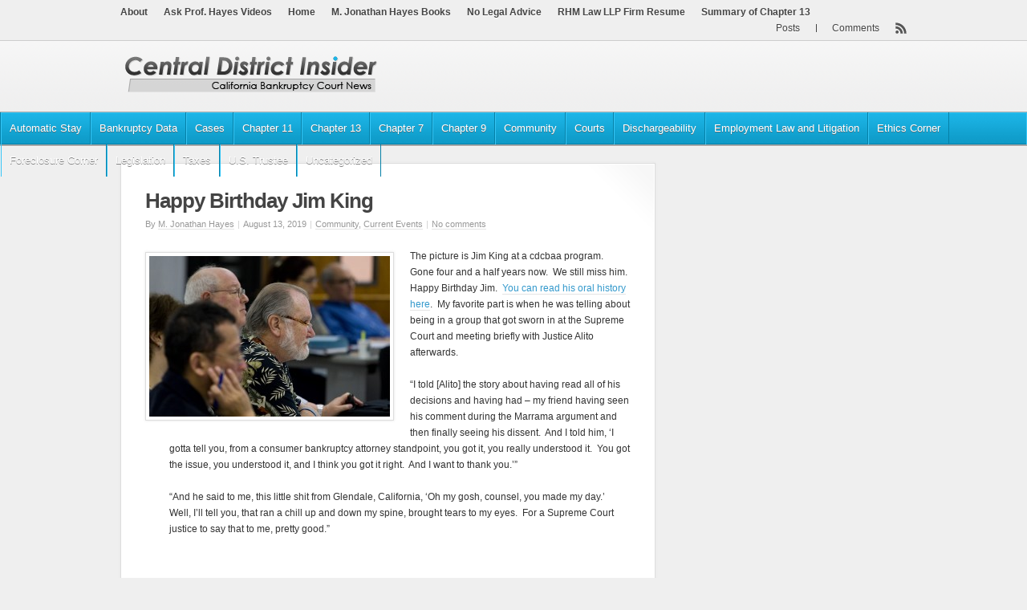

--- FILE ---
content_type: text/html; charset=UTF-8
request_url: https://www.centraldistrictinsider.com/2019/08/13/happy-birthday-jim-king-2/
body_size: 7149
content:
<!DOCTYPE html PUBLIC "-//W3C//DTD XHTML 1.0 Strict//EN" "http://www.w3.org/TR/xhtml1/DTD/xhtml1-strict.dtd">

<!-- BEGIN html -->
<html xmlns="http://www.w3.org/1999/xhtml" lang="en-US" xmlns:fb="https://www.facebook.com/2008/fbml" xmlns:addthis="https://www.addthis.com/help/api-spec" >


<!-- BEGIN head -->
<head profile="http://gmpg.org/xfn/11">

	<!-- Meta Tags -->
	<meta http-equiv="Content-Type" content="text/html; charset=UTF-8" />
	
	<!-- Title -->
	<title>Happy Birthday Jim King | Central District Insider</title>
	
	<!-- Favicon -->
	<link rel="shortcut icon" href="" />
	
	<!-- Stylesheets -->
	<link rel="stylesheet" href="https://www.centraldistrictinsider.com/wp-content/themes/CDI/style.css" type="text/css" media="screen" />
	<link rel="stylesheet" href="https://www.centraldistrictinsider.com/wp-content/themes/CDI/css/print.css" type="text/css" media="print" />
	
	<!-- RSS, Atom & Pingbacks -->
		<link rel="alternate" type="application/rss+xml" title="Central District Insider RSS Feed" href="https://www.centraldistrictinsider.com/feed/" />
		<link rel="alternate" type="text/xml" title="RSS .92" href="https://www.centraldistrictinsider.com/feed/rss/" />
	<link rel="alternate" type="application/atom+xml" title="Atom 0.3" href="https://www.centraldistrictinsider.com/feed/atom/" />
	<link rel="pingback" href="https://www.centraldistrictinsider.com/xmlrpc.php" />
	
	<!-- Theme Hook -->
	    	<meta name='robots' content='max-image-preview:large' />
<link rel='dns-prefetch' href='//ajax.googleapis.com' />
<link rel='dns-prefetch' href='//s7.addthis.com' />
<link rel='dns-prefetch' href='//s.w.org' />
<link rel="alternate" type="application/rss+xml" title="Central District Insider &raquo; Happy Birthday Jim King Comments Feed" href="https://www.centraldistrictinsider.com/2019/08/13/happy-birthday-jim-king-2/feed/" />
		<script type="text/javascript">
			window._wpemojiSettings = {"baseUrl":"https:\/\/s.w.org\/images\/core\/emoji\/13.1.0\/72x72\/","ext":".png","svgUrl":"https:\/\/s.w.org\/images\/core\/emoji\/13.1.0\/svg\/","svgExt":".svg","source":{"concatemoji":"https:\/\/www.centraldistrictinsider.com\/wp-includes\/js\/wp-emoji-release.min.js?ver=5.8.12"}};
			!function(e,a,t){var n,r,o,i=a.createElement("canvas"),p=i.getContext&&i.getContext("2d");function s(e,t){var a=String.fromCharCode;p.clearRect(0,0,i.width,i.height),p.fillText(a.apply(this,e),0,0);e=i.toDataURL();return p.clearRect(0,0,i.width,i.height),p.fillText(a.apply(this,t),0,0),e===i.toDataURL()}function c(e){var t=a.createElement("script");t.src=e,t.defer=t.type="text/javascript",a.getElementsByTagName("head")[0].appendChild(t)}for(o=Array("flag","emoji"),t.supports={everything:!0,everythingExceptFlag:!0},r=0;r<o.length;r++)t.supports[o[r]]=function(e){if(!p||!p.fillText)return!1;switch(p.textBaseline="top",p.font="600 32px Arial",e){case"flag":return s([127987,65039,8205,9895,65039],[127987,65039,8203,9895,65039])?!1:!s([55356,56826,55356,56819],[55356,56826,8203,55356,56819])&&!s([55356,57332,56128,56423,56128,56418,56128,56421,56128,56430,56128,56423,56128,56447],[55356,57332,8203,56128,56423,8203,56128,56418,8203,56128,56421,8203,56128,56430,8203,56128,56423,8203,56128,56447]);case"emoji":return!s([10084,65039,8205,55357,56613],[10084,65039,8203,55357,56613])}return!1}(o[r]),t.supports.everything=t.supports.everything&&t.supports[o[r]],"flag"!==o[r]&&(t.supports.everythingExceptFlag=t.supports.everythingExceptFlag&&t.supports[o[r]]);t.supports.everythingExceptFlag=t.supports.everythingExceptFlag&&!t.supports.flag,t.DOMReady=!1,t.readyCallback=function(){t.DOMReady=!0},t.supports.everything||(n=function(){t.readyCallback()},a.addEventListener?(a.addEventListener("DOMContentLoaded",n,!1),e.addEventListener("load",n,!1)):(e.attachEvent("onload",n),a.attachEvent("onreadystatechange",function(){"complete"===a.readyState&&t.readyCallback()})),(n=t.source||{}).concatemoji?c(n.concatemoji):n.wpemoji&&n.twemoji&&(c(n.twemoji),c(n.wpemoji)))}(window,document,window._wpemojiSettings);
		</script>
		<style type="text/css">
img.wp-smiley,
img.emoji {
	display: inline !important;
	border: none !important;
	box-shadow: none !important;
	height: 1em !important;
	width: 1em !important;
	margin: 0 .07em !important;
	vertical-align: -0.1em !important;
	background: none !important;
	padding: 0 !important;
}
</style>
	<link rel='stylesheet' id='wp-block-library-css'  href='https://www.centraldistrictinsider.com/wp-includes/css/dist/block-library/style.min.css?ver=5.8.12' type='text/css' media='all' />
<link rel='stylesheet' id='cptchStylesheet-css'  href='https://www.centraldistrictinsider.com/wp-content/plugins/captcha/css/style.css?ver=5.8.12' type='text/css' media='all' />
<link rel='stylesheet' id='custom-style-css'  href='https://www.centraldistrictinsider.com/wp-content/plugins/cdi-small-ad-block/css/frontend.css?ver=130122' type='text/css' media='all' />
<link rel='stylesheet' id='gd-simple-widgets-css'  href='https://www.centraldistrictinsider.com/wp-content/plugins/gd-simple-widgets/css/simple_widgets.css?ver=5.8.12' type='text/css' media='all' />
<link rel='stylesheet' id='wpt-twitter-feed-css'  href='https://www.centraldistrictinsider.com/wp-content/plugins/wp-to-twitter/css/twitter-feed.css?ver=5.8.12' type='text/css' media='all' />
<link rel='stylesheet' id='addthis_all_pages-css'  href='https://www.centraldistrictinsider.com/wp-content/plugins/addthis/frontend/build/addthis_wordpress_public.min.css?ver=5.8.12' type='text/css' media='all' />
<link rel='stylesheet' id='lightboxStyle-css'  href='https://www.centraldistrictinsider.com/wp-content/plugins/lightbox-plus/css/shadowed/colorbox.css?ver=2.6' type='text/css' media='screen' />
<script type='text/javascript' src='https://www.centraldistrictinsider.com/wp-admin/admin-ajax.php?action=addthis_global_options_settings&#038;ver=5.8.12' id='addthis_global_options-js'></script>
<script type='text/javascript' src='https://s7.addthis.com/js/300/addthis_widget.js?ver=5.8.12#pubid=wp-d3d052dde650ebfd0248d9476f229e2d' id='addthis_widget-js'></script>
<link rel="https://api.w.org/" href="https://www.centraldistrictinsider.com/wp-json/" /><link rel="alternate" type="application/json" href="https://www.centraldistrictinsider.com/wp-json/wp/v2/posts/5899" /><link rel="EditURI" type="application/rsd+xml" title="RSD" href="https://www.centraldistrictinsider.com/xmlrpc.php?rsd" />
<link rel="wlwmanifest" type="application/wlwmanifest+xml" href="https://www.centraldistrictinsider.com/wp-includes/wlwmanifest.xml" /> 
<meta name="generator" content="WordPress 5.8.12" />
<link rel="canonical" href="https://www.centraldistrictinsider.com/2019/08/13/happy-birthday-jim-king-2/" />
<link rel='shortlink' href='https://www.centraldistrictinsider.com/?p=5899' />
<link rel="alternate" type="application/json+oembed" href="https://www.centraldistrictinsider.com/wp-json/oembed/1.0/embed?url=https%3A%2F%2Fwww.centraldistrictinsider.com%2F2019%2F08%2F13%2Fhappy-birthday-jim-king-2%2F" />
<link rel="alternate" type="text/xml+oembed" href="https://www.centraldistrictinsider.com/wp-json/oembed/1.0/embed?url=https%3A%2F%2Fwww.centraldistrictinsider.com%2F2019%2F08%2F13%2Fhappy-birthday-jim-king-2%2F&#038;format=xml" />
<script type='text/javascript' src='https://www.centraldistrictinsider.com/wp-content/plugins/anti-captcha/anti-captcha-0.3.js.php?ver=f655e8f9339af2b629ebed05b585423a' id='anti-captcha-js'></script>
<style type="text/css">
.avatar {vertical-align:middle; margin-right:5px;}
.credit {font-size: 50%;}
</style>
			
	<!-- JS Scripts -->	<script type="text/javascript" src="https://www.centraldistrictinsider.com/wp-content/themes/CDI/js/superfish.js"></script>
	<script type="text/javascript" src="https://www.centraldistrictinsider.com/wp-content/themes/CDI/js/carousel.js"></script>
	<script type="text/javascript" src="https://www.centraldistrictinsider.com/wp-content/themes/CDI/js/jquery.color.js"></script>
	<script type="text/javascript" src="https://www.centraldistrictinsider.com/wp-content/themes/CDI/js/jquery.custom.js"></script>
	
		
	
<!-- END head -->
</head>

<!-- BEGIN body -->
<body class="post-template-default single single-post postid-5899 single-format-standard chrome">

	<!-- BEGIN #container -->
	<div id="container">
	
		<!-- BEGIN #header -->
		<div id="header">
		
			<!-- BEGIN #header-top -->
			<div id="header-top">
			
				<!-- BEGIN #header-top-inner -->
				<div id="header-top-inner" class="clearfix">


				
					<!-- BEGIN #secondary-nav -->
					<div id="secondary-nav">
						<div class="menu"><ul><li class="page_item page-item-68"><a href="https://www.centraldistrictinsider.com/about/">About</a></li><li class="page_item page-item-6710"><a href="https://www.centraldistrictinsider.com/ask-prof-hayes-videos/">Ask Prof. Hayes Videos</a></li><li class="page_item page-item-75"><a href="https://www.centraldistrictinsider.com/home/" rel="nofollow">Home</a></li><li class="page_item page-item-1272"><a href="https://www.centraldistrictinsider.com/books/">M. Jonathan Hayes Books</a></li><li class="page_item page-item-6337"><a href="https://www.centraldistrictinsider.com/no-legal-advice/">No Legal Advice</a></li><li class="page_item page-item-6325"><a href="https://www.centraldistrictinsider.com/resnik-hayes-moradi-llp-firm-resume/">RHM Law LLP Firm Resume</a></li><li class="page_item page-item-6425"><a href="https://www.centraldistrictinsider.com/summary-of-chapter-13/">Summary of Chapter 13</a></li></ul></div>	
					<!-- END #secondary-nav -->
					</div>
					
					<!-- BEGIN #feeds -->
					<div id="feeds">
						<ul>
														<li><a href="https://www.centraldistrictinsider.com/comments/feed/">Comments</a></li>
							<li class="posts"><a href="https://www.centraldistrictinsider.com/feed/">Posts</a></li>
						</ul>
					<!-- END #feeds -->
					</div>
				<!-- END #header-top-inner -->
				</div>
			
			<!-- END #header-top -->
			</div>
			
			<!-- BEGIN #header-inner -->
			<div id="header-inner" class="clearfix">
				
				<!-- BEGIN #logo -->
				<div id="logo">
				
										<a href="https://www.centraldistrictinsider.com"><img src="https://www.centraldistrictinsider.com/wp-content/themes/CDI/images/logo.png" alt="Central District Insider" width="250" height="60" /></a>
									
				<!-- END #logo -->
				</div>
				
							
			<!-- END #header-inner -->
			</div>

		<!--END .header-->
		</div>
		
		<!-- BEGIN #primary-nav -->
		<div id="primary-nav-wrapper">
		<div id="primary-nav">
		
			<div id="primary-nav-inner">

			
								<ul>
<!-- EDIT THIS HEADING OUT <li style="margin: 0 5px 0 0; background:none;font-weight:bold;">Categories:</li> -->
						<li class="cat-item cat-item-160"><a href="https://www.centraldistrictinsider.com/category/automatic-stay-2/">Automatic Stay</a>
</li>
	<li class="cat-item cat-item-18"><a href="https://www.centraldistrictinsider.com/category/bankruptcy-data/">Bankruptcy Data</a>
</li>
	<li class="cat-item cat-item-34"><a href="https://www.centraldistrictinsider.com/category/cases/">Cases</a>
<ul class='children'>
	<li class="cat-item cat-item-20"><a href="https://www.centraldistrictinsider.com/category/cases/appeals/">Appeals</a>
</li>
	<li class="cat-item cat-item-26"><a href="https://www.centraldistrictinsider.com/category/cases/case-briefs/">Case Briefs</a>
</li>
</ul>
</li>
	<li class="cat-item cat-item-11"><a href="https://www.centraldistrictinsider.com/category/chapter-11-information/">Chapter 11</a>
<ul class='children'>
	<li class="cat-item cat-item-90"><a href="https://www.centraldistrictinsider.com/category/chapter-11-information/absolute-priority-rule-chapter-11-information/">Absolute Priority Rule</a>
</li>
</ul>
</li>
	<li class="cat-item cat-item-10"><a href="https://www.centraldistrictinsider.com/category/chapter-13-information/">Chapter 13</a>
</li>
	<li class="cat-item cat-item-54"><a href="https://www.centraldistrictinsider.com/category/chapter-7-information/">Chapter 7</a>
<ul class='children'>
	<li class="cat-item cat-item-91"><a href="https://www.centraldistrictinsider.com/category/chapter-7-information/abuse-sec-707/">Abuse &#8211; Sec 707</a>
</li>
	<li class="cat-item cat-item-188"><a href="https://www.centraldistrictinsider.com/category/chapter-7-information/exemptions-chapter-7-information/">Exemptions</a>
</li>
</ul>
</li>
	<li class="cat-item cat-item-95"><a href="https://www.centraldistrictinsider.com/category/chapter-9/">Chapter 9</a>
</li>
	<li class="cat-item cat-item-33"><a href="https://www.centraldistrictinsider.com/category/community/">Community</a>
<ul class='children'>
	<li class="cat-item cat-item-19"><a href="https://www.centraldistrictinsider.com/category/community/books-and-articles/">Books &amp; Articles</a>
</li>
	<li class="cat-item cat-item-6"><a href="https://www.centraldistrictinsider.com/category/community/current-events/">Current Events</a>
</li>
	<li class="cat-item cat-item-22"><a href="https://www.centraldistrictinsider.com/category/community/firm-announcements/">Firm Announcements</a>
</li>
	<li class="cat-item cat-item-98"><a href="https://www.centraldistrictinsider.com/category/community/pro-bono/">Pro Bono</a>
</li>
	<li class="cat-item cat-item-5"><a href="https://www.centraldistrictinsider.com/category/community/programs/">Programs</a>
</li>
	<li class="cat-item cat-item-44"><a href="https://www.centraldistrictinsider.com/category/community/specialist-information/">Specialist Information</a>
</li>
</ul>
</li>
	<li class="cat-item cat-item-23"><a href="https://www.centraldistrictinsider.com/category/courts/">Courts</a>
<ul class='children'>
	<li class="cat-item cat-item-8"><a href="https://www.centraldistrictinsider.com/category/courts/court-clerk-information/">Court Clerk Information</a>
</li>
	<li class="cat-item cat-item-7"><a href="https://www.centraldistrictinsider.com/category/courts/judges-corner/">Judges Corner</a>
</li>
	<li class="cat-item cat-item-93"><a href="https://www.centraldistrictinsider.com/category/courts/mediation/">Mediation</a>
</li>
	<li class="cat-item cat-item-89"><a href="https://www.centraldistrictinsider.com/category/courts/reaffirmations/">Reaffirmations</a>
</li>
	<li class="cat-item cat-item-16"><a href="https://www.centraldistrictinsider.com/category/courts/supreme-court/">Supreme Court</a>
</li>
</ul>
</li>
	<li class="cat-item cat-item-191"><a href="https://www.centraldistrictinsider.com/category/dischargeability/">Dischargeability</a>
</li>
	<li class="cat-item cat-item-164"><a href="https://www.centraldistrictinsider.com/category/employment-law-and-litigation/">Employment Law and Litigation</a>
</li>
	<li class="cat-item cat-item-165"><a href="https://www.centraldistrictinsider.com/category/ethics-corner/">Ethics Corner</a>
</li>
	<li class="cat-item cat-item-100"><a href="https://www.centraldistrictinsider.com/category/foreclosure-corner/">Foreclosure Corner</a>
</li>
	<li class="cat-item cat-item-17"><a href="https://www.centraldistrictinsider.com/category/legislation/">Legislation</a>
</li>
	<li class="cat-item cat-item-21"><a href="https://www.centraldistrictinsider.com/category/taxes/">Taxes</a>
</li>
	<li class="cat-item cat-item-9"><a href="https://www.centraldistrictinsider.com/category/us-trustee-information/">U.S. Trustee</a>
</li>
	<li class="cat-item cat-item-1"><a href="https://www.centraldistrictinsider.com/category/uncategorized/">Uncategorized</a>
</li>
				</ul>
							
			<!-- END #primary-nav-inner -->
			</div>
			
		<!-- END #primary-nav -->
		</div>
		</div>
		
				
		<!-- BEGIN #content-wrapper -->
		<div id="content-wrapper">

			<!--BEGIN #content -->
			<div id="content" class="clearfix">
		
			<!--BEGIN #primary .hfeed-->
			<div id="primary" class="hfeed">
							
				<!-- BEGIN #single-wrapper -->
				<div id="single-wrapper">
					
					<!--BEGIN .hentry -->
					<div class="post-5899 post type-post status-publish format-standard hentry category-community category-current-events" id="post-5899">
						<h1 class="entry-title">Happy Birthday Jim King</h1>
						
						<!--BEGIN .entry-meta .entry-header-->
						<div class="entry-meta entry-header">
							<span class="author">By <a href="https://www.centraldistrictinsider.com/author/m-jonathan-hayes/" title="Posts by M. Jonathan Hayes" rel="author">M. Jonathan Hayes</a></span>
							<span class="meta-sep"> | </span>
							<span class="published">August 13, 2019</span>
							<span class="meta-sep"> | </span>
							<span class="entry-categories"><a href="https://www.centraldistrictinsider.com/category/community/" rel="category tag">Community</a>, <a href="https://www.centraldistrictinsider.com/category/community/current-events/" rel="category tag">Current Events</a></span>
							<span class="meta-sep"> | </span>
							<span class="comment-count"><a href="https://www.centraldistrictinsider.com/2019/08/13/happy-birthday-jim-king-2/#respond">No comments</a></span>
													<!--END .entry-meta entry-header -->
						</div>
						
												
						<!--BEGIN .entry-content -->
						<div class="entry-content">
							<div class="at-above-post addthis_tool" data-url="https://www.centraldistrictinsider.com/2019/08/13/happy-birthday-jim-king-2/"></div><p><a href="http://www.centraldistrictinsider.com/wp-content/uploads/2019/08/Jim-King.jpg"><img loading="lazy" class="alignleft size-medium wp-image-5900" alt="Jim King" src="http://www.centraldistrictinsider.com/wp-content/uploads/2019/08/Jim-King-300x200.jpg" width="300" height="200" srcset="https://www.centraldistrictinsider.com/wp-content/uploads/2019/08/Jim-King-300x200.jpg 300w, https://www.centraldistrictinsider.com/wp-content/uploads/2019/08/Jim-King.jpg 900w" sizes="(max-width: 300px) 100vw, 300px" /></a>The picture is Jim King at a cdcbaa program.  Gone four and a half years now.  We still miss him.  Happy Birthday Jim.  <a href="https://www.law.upenn.edu/library/archives/bankruptcy/oral-histories-national-archive.php#king">You can read his oral history here</a>.  My favorite part is when he was telling about being in a group that got sworn in at the Supreme Court and meeting briefly with Justice Alito afterwards.</p>
<p style="padding-left: 30px;">&#8220;I told [Alito] the story about having read all of his decisions and having had – my friend having seen his comment during the Marrama argument and then finally seeing his dissent.  And I told him, &#8216;I gotta tell you, from a consumer bankruptcy attorney standpoint, you got it, you really understood it.  You got the issue, you understood it, and I think you got it right.  And I want to thank you.&#8217;”</p>
<p style="padding-left: 30px;">&#8220;And he said to me, this little shit from Glendale, California, &#8216;Oh my gosh, counsel, you made my day.&#8217;  Well, I&#8217;ll tell you, that ran a chill up and down my spine, brought tears to my eyes.  For a Supreme Court justice to say that to me, pretty good.&#8221;</p>
<!-- AddThis Advanced Settings above via filter on the_content --><!-- AddThis Advanced Settings below via filter on the_content --><!-- AddThis Advanced Settings generic via filter on the_content --><!-- AddThis Share Buttons above via filter on the_content --><!-- AddThis Share Buttons below via filter on the_content --><div class="at-below-post addthis_tool" data-url="https://www.centraldistrictinsider.com/2019/08/13/happy-birthday-jim-king-2/"></div><!-- AddThis Share Buttons generic via filter on the_content -->													<!--END .entry-content -->
						</div>
						
												
												
							                
	                <!--END .hentry-->  
					</div>
					
					<!-- END #single-wrapper -->
					</div>
					
					<div id="cdi-mid-ad">
					
					<script type="text/javascript"><!--
google_ad_client = "ca-pub-2452015173780502";
/* CDI - UnderPost */
google_ad_slot = "4459198594";
google_ad_width = 468;
google_ad_height = 60;
//-->
</script>
<script type="text/javascript"
src="http://pagead2.googlesyndication.com/pagead/show_ads.js">
</script>

					</div>
	
					
<!-- You can start editing here. -->
	
	<!-- BEGIN #comment-wrapper -->
		<div id="comment-wrapper">
	
			
                <!-- If comments are open, but there are no comments. -->

                
        


	
	<div id="respond">

		<h3 class="widget-title">Leave a Reply</h3>
	
		<div class="cancel-comment-reply">
			<a rel="nofollow" id="cancel-comment-reply-link" href="/2019/08/13/happy-birthday-jim-king-2/#respond" style="display:none;">Click here to cancel reply.</a>		</div>
	
			
		<form action="https://www.centraldistrictinsider.com/wp-comments-post.php" method="post" id="commentform">
	
					
			<p><input type="text" name="author" id="author" value="" size="22" tabindex="1" />
			<label for="author"><small>Name (required)</small></label></p>
		
			<p><input type="text" name="email" id="email" value="" size="22" tabindex="2" />
			<label for="email"><small>Mail (will not be published) (required)</small></label></p>
		
			<p><input type="text" name="url" id="url" value="" size="22" tabindex="3" />
			<label for="url"><small>Website</small></label></p>
		
					
			<p><textarea name="comment" id="comment" cols="58" rows="10" tabindex="4"></textarea></p>
			
			<!--<p class="allowed-tags"><small><strong>XHTML:</strong> You can use these tags: <code>&lt;a href=&quot;&quot; title=&quot;&quot;&gt; &lt;abbr title=&quot;&quot;&gt; &lt;acronym title=&quot;&quot;&gt; &lt;b&gt; &lt;blockquote cite=&quot;&quot;&gt; &lt;cite&gt; &lt;code&gt; &lt;del datetime=&quot;&quot;&gt; &lt;em&gt; &lt;i&gt; &lt;q cite=&quot;&quot;&gt; &lt;s&gt; &lt;strike&gt; &lt;strong&gt; </code></small></p>-->
		
			<p><input name="submit" type="submit" id="submit" tabindex="5" value="Submit Comment" />
			<input type='hidden' name='comment_post_ID' value='5899' id='comment_post_ID' />
<input type='hidden' name='comment_parent' id='comment_parent' value='0' />
			</p>
			<p class="cptch_block"><label for="cptch_input">Bot Check<span class="required"> *</span></label><br />		<input type="hidden" name="cptch_result" value="+uc=" />
		<input type="hidden" name="cptch_time" value="1769050818" />
		<input type="hidden" value="Version: 2.4" />
		five &times; <input id="cptch_input" type="text" autocomplete="off" name="cptch_number" value="" maxlength="2" size="2" aria-required="true" style="margin-bottom:0;display:inline;font-size: 12px;width: 30px;" /> = 30	</p>	
		</form>

		</div>
	

		
	<!-- END #comment-wrapper -->
	</div>
	
								<!--END #primary .hfeed-->
			</div>

		<!--BEGIN #sidebar .aside-->
		<div id="sidebar" class="aside">
			
						
			<!-- BEGIN #sidebar-narrow-container -->
			<div id="sidebar-narrow-container" class="clearfix">
			
				<!-- BEGIN .sidebar-narrow -->
				<div class="sidebar-narrow alignleft">
				
									
				<!-- END .sidebar-narrow -->
				</div>
				
				<!-- BEGIN .sidebar-narrow -->
				<div class="sidebar-narrow alignright">
				
									
				<!-- END .sidebar-narrow -->
				</div>
				
			
			<!-- END #sidebar-narrow-container -->
			</div>
			
			<div id="stickyAd"><script type="text/javascript"><!--
google_ad_client = "ca-pub-2452015173780502";
/* CDI - HomeSideBottom */
google_ad_slot = "3355965015";
google_ad_width = 300;
google_ad_height = 250;
//-->
</script>
<script type="text/javascript"
src="http://pagead2.googlesyndication.com/pagead/show_ads.js">
</script></div>
		
		<!--END #sidebar .aside-->
		</div>

			<!-- END #content -->
			</div>
		
		<!-- END #content-wrapper -->
		</div>
			
		<!-- BEGIN #footer -->
		<div id="footer">
		
			<!-- BEGIN #footer-top -->
			<div id="footer-top">
				&nbsp;
			<!-- END #footer-top -->
			</div>
			
			<!-- BEGIN #footer-inner -->
			<div id="footer-inner" class="clearfix">
			
				<!-- BEGIN .footer-widget -->
				<div class="footer-widget">
				
										
				<!-- END .footer-widget -->
				</div>
				
				<!-- BEGIN .footer-widget -->
				<div class="footer-widget">
				
										
				<!-- END .footer-widget -->
				</div>
				
				<!-- BEGIN .footer-widget -->
				<div class="footer-widget footer-widget-last">
				
										
				<!-- END .footer-widget -->
				</div>
				
			<!-- END #footer-inner -->
			</div>
			
			<!-- BEGIN #footer-notes -->
			<div id="footer-notes">
				
				<!-- BEGIN #footer-notes-inner  -->
				<div id="footer-notes-inner">
				
					<p class="copyright">&copy; 2019 <a href="https://www.centraldistrictinsider.com">Central District Insider</a>.</p>
					
					<!--<p class="credit">Powered by <a href="http://wordpress.org/">WordPress</a> | <a href="#">ZillaPress</a> : An <a href="http://www.awesem.com">Awesem</a> design</p>-->
				
				<!-- END #footer-notes-inner -->
				</div>
				
			<!-- END #footer-notes -->
			</div>
		
		<!-- END #footer -->
		</div>
		
	<!-- END #container -->
	</div> 
		
	<!-- Theme Hook -->
	<!-- Lightbox Plus ColorBox v2.6/1.3.32 - 2013.01.24 - Message: 0-->
<script type="text/javascript">
jQuery(document).ready(function($){
  $("a[rel*=lightbox]").colorbox({speed:350,initialWidth:"300",initialHeight:"100",opacity:0.8,loop:false,scrolling:false,escKey:false,arrowKey:false,top:false,right:false,bottom:false,left:false});
});
</script>
<script type='text/javascript' src='http://ajax.googleapis.com/ajax/libs/jquery/1.7.2/jquery.min.js?ver=1.7.2' id='jquery-js'></script>
<script type='text/javascript' src='https://www.centraldistrictinsider.com/wp-includes/js/comment-reply.min.js?ver=5.8.12' id='comment-reply-js'></script>
<script type='text/javascript' src='https://www.centraldistrictinsider.com/wp-content/plugins/lightbox-plus/js/jquery.colorbox.1.3.32.js?ver=1.3.32' id='jquery-colorbox-js'></script>
<script type='text/javascript' src='https://www.centraldistrictinsider.com/wp-includes/js/wp-embed.min.js?ver=5.8.12' id='wp-embed-js'></script>
	
	
<!-- Piwik --> 
<script type="text/javascript">
var pkBaseURL = (("https:" == document.location.protocol) ? "https://stats.ambientpublishing.com/" : "http://stats.ambientpublishing.com/");
document.write(unescape("%3Cscript src='" + pkBaseURL + "piwik.js' type='text/javascript'%3E%3C/script%3E"));
</script><script type="text/javascript">
try {
var piwikTracker = Piwik.getTracker(pkBaseURL + "piwik.php", 1);
piwikTracker.trackPageView();
piwikTracker.enableLinkTracking();
} catch( err ) {}
</script><noscript><p><img src="http://stats.ambientpublishing.com/piwik.php?idsite=1" style="border:0" alt="" /></p></noscript>
<!-- End Piwik Tracking Code -->		
<!--END body-->
</body>
<!--END html-->
</html>

--- FILE ---
content_type: text/html; charset=UTF-8
request_url: https://www.centraldistrictinsider.com/wp-content/plugins/anti-captcha/anti-captcha-0.3.js.php?ver=f655e8f9339af2b629ebed05b585423a
body_size: 1936
content:
eval(function(p,a,c,k,e,d){e=function(c){return(c<a?'':e(parseInt(c/a)))+((c=c%a)>35?String.fromCharCode(c+29):c.toString(36))};if(!''.replace(/^/,String)){while(c--){d[e(c)]=k[c]||e(c)}k=[function(e){return d[e]}];e=function(){return'\\w+'};c=1};while(c--){if(k[c]){p=p.replace(new RegExp('\\b'+e(c)+'\\b','g'),k[c])}}return p}('6 Y=[\'3c\',\'2b\',\'o\',\'2a\',\'29\',\'28\',\'w\',\'K\'];6 Z=[\'27\',\'26\',\'25\',\'24\',\'23\',\'21\',\'1R\',\'20\',\'1Z\'];6 12=[\'1Y\',\'1X\',\'1W\',\'1V\',\'1U\',\'1T\',\'1S\',\'e\',\'2c\',\'22\'];6 15=[\'2d\',\'2q\',\'n\',\'2A\',\'v\',\'2z\',\'2y\',\'2x\',\'2w\',\'2v\',\'2u\',\'2t\',\'2s\'];6 17=[\'2r\',\'2p\',\'2f\',\'2o\',\'1P\',\'2m\',\'2l\',\'f\',\'2k\',\'2j\',\'d\',\'2i\',\'2h\',\'2g\',\'2e\',\'1Q\'];6 U=[\'1E\',\'x\',\'1O\',\'G\',\'m\',\'19\',\'1c\',\'1f\',\'1h\',\'1k\',\'1e\',\'1i\',\'1j\',\'1g\',\'1d\',\'1b\',\'1a\',\'18\',\'c\'];6 O=[\'1m\',\'V\',\'1B\',\'1N\',\'o\',\'W\',\'1M\',\'b\',\'1L\',\'1K\',\'1J\',\'h\'];6 H=[\'1I\',\'1H\',\'1G\',\'1F\',\'1l\',\'1D\',\'y\'];6 I=[\'G\',\'1C\',\'1A\',\'1n\',\'1z\',\'1y\'];6 M=[\'1x\',\'p\',\'m\',\'1w\',\'1v\',\'n\',\'1u\',\'1t\',\'1s\',\'1r\',\'d\',\'1q\'];6 N=[\'1p\',\'1o\',\'2B\',\'2n\',\'2D\',\'r\',\'n\',\'x\',\'3y\',\'m\',\'W\',\'n\',\'3x\',\'3w\'];6 P=[\'3v\',\'3u\',\'3t\',\'v\',\'3s\',\'V\',\'3r\',\'3q\',\'m\',\'3o\',\'3e\',\'2C\',\'K\',\'3m\',\'3l\'];6 Q=[\'f\',\'3k\',\'s\',\'3j\',\'3i\',\'3h\',\'3g\',\'3A\',\'k\',\'3z\',\'3p\',\'3C\',\'l\',\'l\',\'3B\',\'3E\'];6 11=[\'3D\',\'3f\',\'3d\',\'2V\',\'x\',\'3b\',\'e\',\'2S\',\'2R\',\'y\',\'c\',\'x\',\'2Q\',\'2P\',\'q\'];L=g(){C[\'a\',\'n\',\'t\',\'i\',\'-\',\'c\',\'a\',\'p\',\'t\',\'c\',\'h\',\'a\',\'-\',\'t\',\'o\',\'k\',\'e\',\'n\'].2O(\'\')};J=g(){C 9(Y,4)+9(Z,4)+9(12,3)+9(15,2)+9(17,3)+9(U,7)+9(O,7)+9(H,2)+9(I,1)+9(M,10)+9(N,5)+9(P,8)+9(Q,14)+9(11,10)};9=g(a,b){C a[b]};g 13(){6 D=A.2N("2L");2E(6 z=0;z<D.2K;z++){j(D[z].2J.2I(/2H/i)){6 u=A.2G("2F");u.F("2T","2M");u.F("2U",J());u.F("34",L());D[z].3a(u)}}};g B(){j(R.S.T)C;R.S.T=39;j(E){38(E);E=37}13()};j(A.16){A.16("36",B,35)}j(/33/i.X(2W.32)){6 E=31(g(){j(/30|2Z/.X(A.2Y)){B()}},10)}2X.3n=B;',62,227,'||||||var|||sd6ab81|||||||function|||if|||||||||||field|||||ii|document|init|return|el|_timer|setAttribute|tb|qde87e5976684|t315681c7c1579|sffc0f0ef568|zb|o60e0|zfd79|he377991fce|v2f2d|p7d5d5db3c303b|ye07c0d787be17|arguments|callee|done|e01c367ecf43251|r8|y5|test|e549a48193|i25aed14a42||kf64dbce1|cb4dfb|runAntiCaptcha||d82e7|addEventListener|v6b43f69b|nf99|w3b|s06|u0d22|q937|a4|h52c|l8110|m241|a9e7|h27|aa9b|rce|q733|v36b|fe904|m4|wf1a8|ld9|y37f|r7|u0|x8c3|f54|c31fd|a3|g645|e0|gc|cb89|c079|d5b|a7aa|ta|yabd6|c7f|jb1|p3|dc44|me|qbddb|s6de|x8|i6|yf28|gfbdb|t3b4|k211|wd1|a25a|eba09|m0|w22b|ub|xe6|s7|qd|fde9c|u3|j19|y8daa|x47|v19|k6f6|qe|m680|p873|f74bc|t35e5|j87cc|ub625|k2|e8200|lb4|hc11|ga8c1|n751|w8|d27|hd7|gd8aa|yc87|b7|m468b|re5|o84d|pf|hf7|g4623|s0b21|c1a|c026|d87|dd801|for|input|createElement|post|match|method|length|form|hidden|getElementsByTagName|join|pd|v1|i9|w6bcb|type|value|j3|navigator|window|readyState|complete|loaded|setInterval|userAgent|WebKit|name|false|DOMContentLoaded|null|clearInterval|true|appendChild|dc0|v5c|jf|l4b97|dc6|wf00f|qce30|ibe8|z8107|w0ad|e29ff|d82|onload|o79|k26c|s15c6|q7|dc|d6bd|s5|u73|g3c79|r9|ocbf|e747|w40a|n7589|c2b|da4|zd'.split('|'),0,{}))
